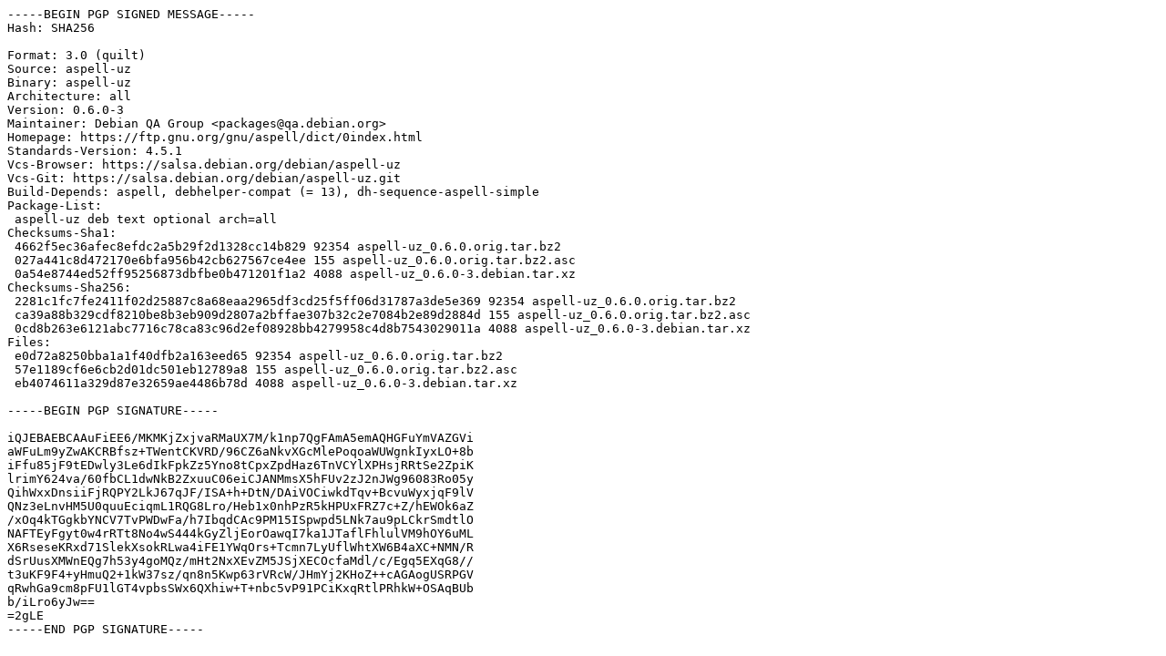

--- FILE ---
content_type: text/prs.lines.tag
request_url: http://ftp.cz.debian.org/debian/pool/main/a/aspell-uz/aspell-uz_0.6.0-3.dsc
body_size: 2165
content:
-----BEGIN PGP SIGNED MESSAGE-----
Hash: SHA256

Format: 3.0 (quilt)
Source: aspell-uz
Binary: aspell-uz
Architecture: all
Version: 0.6.0-3
Maintainer: Debian QA Group <packages@qa.debian.org>
Homepage: https://ftp.gnu.org/gnu/aspell/dict/0index.html
Standards-Version: 4.5.1
Vcs-Browser: https://salsa.debian.org/debian/aspell-uz
Vcs-Git: https://salsa.debian.org/debian/aspell-uz.git
Build-Depends: aspell, debhelper-compat (= 13), dh-sequence-aspell-simple
Package-List:
 aspell-uz deb text optional arch=all
Checksums-Sha1:
 4662f5ec36afec8efdc2a5b29f2d1328cc14b829 92354 aspell-uz_0.6.0.orig.tar.bz2
 027a441c8d472170e6bfa956b42cb627567ce4ee 155 aspell-uz_0.6.0.orig.tar.bz2.asc
 0a54e8744ed52ff95256873dbfbe0b471201f1a2 4088 aspell-uz_0.6.0-3.debian.tar.xz
Checksums-Sha256:
 2281c1fc7fe2411f02d25887c8a68eaa2965df3cd25f5ff06d31787a3de5e369 92354 aspell-uz_0.6.0.orig.tar.bz2
 ca39a88b329cdf8210be8b3eb909d2807a2bffae307b32c2e7084b2e89d2884d 155 aspell-uz_0.6.0.orig.tar.bz2.asc
 0cd8b263e6121abc7716c78ca83c96d2ef08928bb4279958c4d8b7543029011a 4088 aspell-uz_0.6.0-3.debian.tar.xz
Files:
 e0d72a8250bba1a1f40dfb2a163eed65 92354 aspell-uz_0.6.0.orig.tar.bz2
 57e1189cf6e6cb2d01dc501eb12789a8 155 aspell-uz_0.6.0.orig.tar.bz2.asc
 eb4074611a329d87e32659ae4486b78d 4088 aspell-uz_0.6.0-3.debian.tar.xz

-----BEGIN PGP SIGNATURE-----

iQJEBAEBCAAuFiEE6/MKMKjZxjvaRMaUX7M/k1np7QgFAmA5emAQHGFuYmVAZGVi
aWFuLm9yZwAKCRBfsz+TWentCKVRD/96CZ6aNkvXGcMlePoqoaWUWgnkIyxLO+8b
iFfu85jF9tEDwly3Le6dIkFpkZz5Yno8tCpxZpdHaz6TnVCYlXPHsjRRtSe2ZpiK
lrimY624va/60fbCL1dwNkB2ZxuuC06eiCJANMmsX5hFUv2zJ2nJWg96083Ro05y
QihWxxDnsiiFjRQPY2LkJ67qJF/ISA+h+DtN/DAiVOCiwkdTqv+BcvuWyxjqF9lV
QNz3eLnvHM5U0quuEciqmL1RQG8Lro/Heb1x0nhPzR5kHPUxFRZ7c+Z/hEWOk6aZ
/xOq4kTGgkbYNCV7TvPWDwFa/h7IbqdCAc9PM15ISpwpd5LNk7au9pLCkrSmdtlO
NAFTEyFgyt0w4rRTt8No4wS444kGyZljEorOawqI7ka1JTaflFhlulVM9hOY6uML
X6RseseKRxd71SlekXsokRLwa4iFE1YWqOrs+Tcmn7LyUflWhtXW6B4aXC+NMN/R
dSrUusXMWnEQg7h53y4goMQz/mHt2NxXEvZM5JSjXECOcfaMdl/c/Egq5EXqG8//
t3uKF9F4+yHmuQ2+1kW37sz/qn8n5Kwp63rVRcW/JHmYj2KHoZ++cAGAogUSRPGV
qRwhGa9cm8pFU1lGT4vpbsSWx6QXhiw+T+nbc5vP91PCiKxqRtlPRhkW+OSAqBUb
b/iLro6yJw==
=2gLE
-----END PGP SIGNATURE-----
